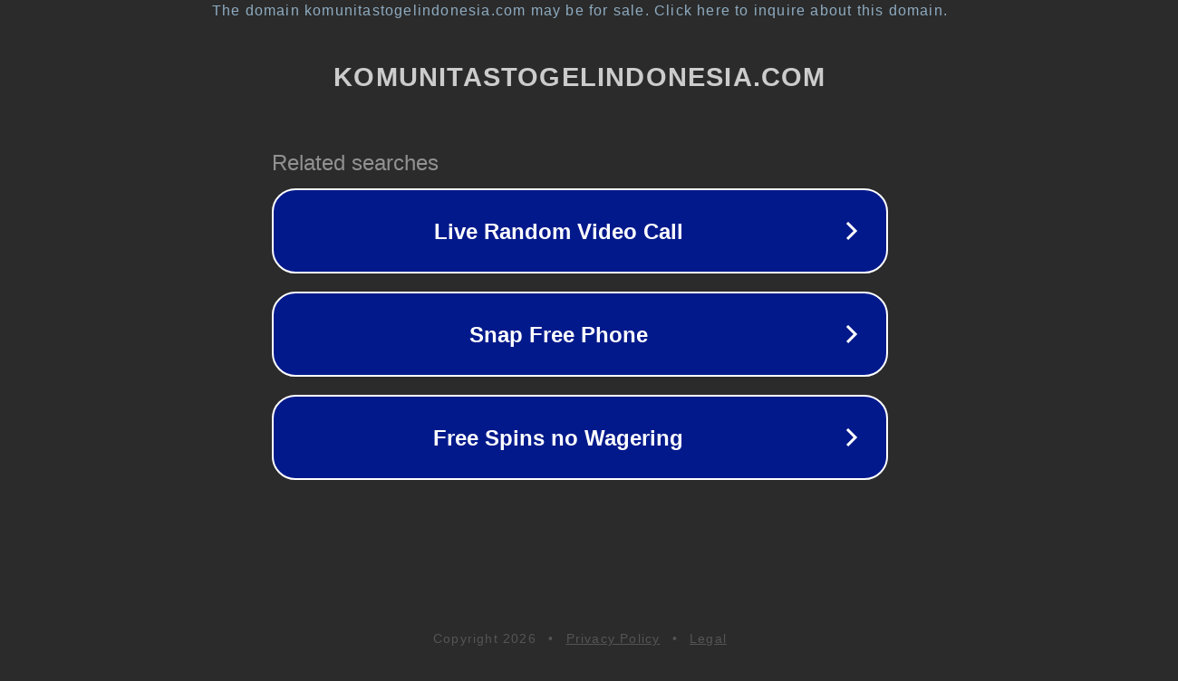

--- FILE ---
content_type: text/html; charset=utf-8
request_url: https://komunitastogelindonesia.com/kenh/bloomberg/
body_size: 1098
content:
<!doctype html>
<html data-adblockkey="MFwwDQYJKoZIhvcNAQEBBQADSwAwSAJBANDrp2lz7AOmADaN8tA50LsWcjLFyQFcb/P2Txc58oYOeILb3vBw7J6f4pamkAQVSQuqYsKx3YzdUHCvbVZvFUsCAwEAAQ==_J8feZLFYSlx8qM92MG4tAjNA/GAIwZYfKUp0WhOXLraVn5R48ZISCB45UAH5EZsjIK4XM7XKvjzOZ5mrUvVOWg==" lang="en" style="background: #2B2B2B;">
<head>
    <meta charset="utf-8">
    <meta name="viewport" content="width=device-width, initial-scale=1">
    <link rel="icon" href="[data-uri]">
    <link rel="preconnect" href="https://www.google.com" crossorigin>
</head>
<body>
<div id="target" style="opacity: 0"></div>
<script>window.park = "[base64]";</script>
<script src="/btcJeEAOC.js"></script>
</body>
</html>
